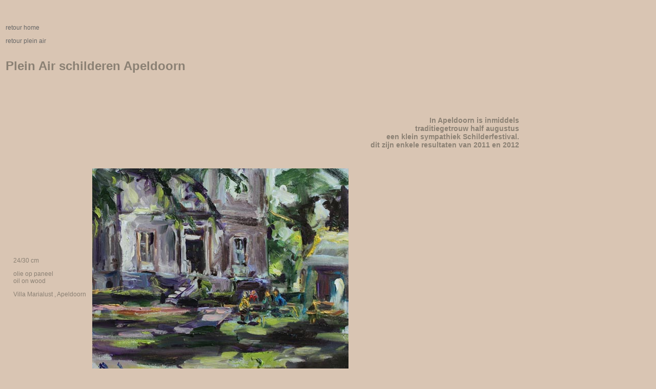

--- FILE ---
content_type: text/html
request_url: https://www.miekevanzundert.eu/apeldoorn.html
body_size: 1273
content:
<!DOCTYPE html PUBLIC "-//W3C//DTD XHTML 1.0 Transitional//EN" "http://www.w3.org/TR/xhtml1/DTD/xhtml1-transitional.dtd">
<html xmlns="http://www.w3.org/1999/xhtml">
<head>
<meta http-equiv="Content-Type" content="text/html; charset=iso-8859-1" />
<title>schilderfestival Apeldoorn, kunst in de parken</title>
<style type="text/css">
<!--
body,td,th {
	font-size: 12px;
	color: #8B8174;
	font-family: Verdana, Arial, Helvetica, sans-serif, Trebuchet MS;
}
body {
	background-color: #D9C5B3;
	background-image: url();
	margin-left: 2px;
	margin-top: 2px;
	margin-right: 2px;
}
a:link {
	color: #666666;
	text-decoration: none;
}
a:visited {
	text-decoration: none;
	color: #666666;
}
a:hover {
	text-decoration: underline;
	color: #666666;
}
a:active {
	text-decoration: none;
	color: #666666;
}
#Layer1 {
	position:absolute;
	width:462px;
	height:50;
	z-index:1;
	left: 92px;
	top: -65px;
}
.style1 {color: #996699}
.style3 {color: #996699; font-weight: bold; }
.style4 {font-size: 14px;
	font-weight: bold;
}
.style5 {font-size: 14px}
.style6 {color: #990033}
-->
</style>
<meta name="Keywords" content="fresh paintings vandaag vers geschilderd mieke van zundert koeien plein air" />
<script type="text/JavaScript">
<!--
function MM_preloadImages() { //v3.0
  var d=document; if(d.images){ if(!d.MM_p) d.MM_p=new Array();
    var i,j=d.MM_p.length,a=MM_preloadImages.arguments; for(i=0; i<a.length; i++)
    if (a[i].indexOf("#")!=0){ d.MM_p[j]=new Image; d.MM_p[j++].src=a[i];}}
}
//-->
</script>
</head>

<body onload="MM_preloadImages('pleinair/w21-3-2008.jpg','pleinair/w-31-3-2008 copy.jpg','pleinair/w-28-3hf-2008.jpg','koe/w-k27-3-08.jpg','koe/w-10-3-2008r.jpg','koe/w-11-3-2008r.jpg','project/w-9-3-2008r.jpg')">
<div id="Layer1">
  <div align="center"></div>
</div>
<p>&nbsp;</p>
<table width="80%" border="0" cellspacing="6" cellpadding="3">
  <tr>
    <td colspan="3"><a href="index.html">retour home </a></td>
  </tr>
  <tr>
    <td colspan="3"><a href="pleinair.html">retour plein air </a></td>
  </tr>
  <tr>
    <td colspan="3"><h1>Plein Air schilderen Apeldoorn</h1>
    <p>&nbsp;</p></td>
  </tr>
  <tr>
    <td colspan="3"><h3 align="right"><br />
      In Apeldoorn is inmiddels <br />
      traditiegetrouw      half augustus<br />
      een klein sympathiek Schilderfestival.<br />
      dit zijn enkele resultaten van 2011 en 2012
      <br />
      </h3></td>
  </tr>
  <tr>
    <td>&nbsp;</td>
    <td nowrap="nowrap"><p>24/30 cm</p>
    <p>olie op paneel<br />
      oil on wood</p>
    <p>Villa Marialust , Apeldoorn</p></td>
    <td><p><img src="pleinair/w-villa.jpg" width="500" height="413" alt="villa Marialust in Apeldoorn, geschilderd door Mieke van zundert" /><br />
      2012
    </p></td>
  </tr>
  <tr>
    <td>&nbsp;</td>
    <td nowrap="nowrap">&nbsp;</td>
    <td>&nbsp;</td>
  </tr>
  <tr>
    <td>&nbsp;</td>
    <td nowrap="nowrap">&nbsp;</td>
    <td><div align="center"></div></td>
  </tr>
  <tr>
    <td>&nbsp;</td>
    <td nowrap="nowrap">&nbsp;</td>
    <td><div align="center"></div></td>
  </tr>
  <tr>
    <td>&nbsp;</td>
    <td nowrap="nowrap">&nbsp;</td>
    <td><div align="center"></div></td>
  </tr>
  <tr>
    <td>&nbsp;</td>
    <td nowrap="nowrap">&nbsp;</td>
    <td><div align="center"></div></td>
  </tr>
  <tr>
    <td>&nbsp;</td>
    <td nowrap="nowrap">&nbsp;</td>
    <td><div align="center"></div></td>
  </tr>
  <tr>
    <td>&nbsp;</td>
    <td nowrap="nowrap">&nbsp;</td>
    <td><div align="center"></div></td>
  </tr>
  <tr>
    <td>&nbsp;</td>
    <td nowrap="nowrap">&nbsp;</td>
    <td><div align="center"></div></td>
  </tr>
  <tr>
    <td>&nbsp;</td>
    <td nowrap="nowrap">&nbsp;</td>
    <td><div align="center"></div></td>
  </tr>
  <tr>
    <td>&nbsp;</td>
    <td>&nbsp;</td>
    <td><div align="center"><br />
    </div></td>
  </tr>
  
  <tr>
    <td><p>&nbsp;</p>
    <p>&nbsp;</p></td>
    <td><p> c</p>
<p>&nbsp; </p></td>
    <td><div align="center"></div></td>
  </tr>
  
  <tr>
    <td>&nbsp;</td>
    <td>&nbsp;</td>
    <td><p>Mieke van Zundert schildert in expressief figuratieve stijl.  Haar schilderijen zijn dus realistisch, maar qua uitvoering en materiaalgebruik  beinvloed door de expressie van de schilder.<br />
      Ze heeft een losse toets,in olieverf of acryl,&nbsp; met warme intense kleuren. Vaak werkt ze adhoc  en plein air. Met deze manier van werken probeert ze specifieke beelden van  iedere omgeving en mensen te vangen in grote en kleine schilderijen. </p>
      <p>&nbsp;</p>    </td>
  </tr>
  <tr>
    <td>&nbsp;</td>
    <td>&nbsp;</td>
    <td>&nbsp;</td>
  </tr>
  <tr>
    <td>&nbsp;</td>
    <td>&nbsp;</td>
    <td><p align="left" class="style5">&nbsp;</p>    </td>
  </tr>
  <tr>
    <td>&nbsp;</td>
    <td>&nbsp;</td>
    <td>&nbsp;</td>
  </tr>
  <tr>
    <td>&nbsp;</td>
    <td>&nbsp;</td>
    <td>&nbsp;</td>
  </tr>
  <tr>
    <td>&nbsp;</td>
    <td>&nbsp;</td>
    <td>&nbsp;</td>
  </tr>
  <tr>
    <td>&nbsp;</td>
    <td>&nbsp;</td>
    <td>&nbsp;</td>
  </tr>
  <tr>
    <td>&nbsp;</td>
    <td>&nbsp;</td>
    <td>&nbsp;</td>
  </tr>
  <tr>
    <td>&nbsp;</td>
    <td>&nbsp;</td>
    <td>&nbsp;</td>
  </tr>
  <tr>
    <td>&nbsp;</td>
    <td>&nbsp;</td>
    <td><p>&nbsp;</p>
    <p>&nbsp;</p></td>
  </tr>
  <tr>
    <td>&nbsp;</td>
    <td>&nbsp;</td>
    <td>&nbsp;</td>
  </tr>
  <tr>
    <td>&nbsp;</td>
    <td>&nbsp;</td>
    <td>&nbsp;</td>
  </tr>
  <tr>
    <td>&nbsp;</td>
    <td>&nbsp;</td>
    <td>&nbsp;</td>
  </tr>
  <tr>
    <td>&nbsp;</td>
    <td>&nbsp;</td>
    <td>&nbsp;</td>
  </tr>
  <tr>
    <td>&nbsp;</td>
    <td>&nbsp;</td>
    <td>&nbsp;</td>
  </tr>
  <tr>
    <td>&nbsp;</td>
    <td>&nbsp;</td>
    <td>&nbsp;</td>
  </tr>
  <tr>
    <td>&nbsp;</td>
    <td>&nbsp;</td>
    <td>&nbsp;</td>
  </tr>
  <tr>
    <td>&nbsp;</td>
    <td>&nbsp;</td>
    <td>&nbsp;</td>
  </tr>
  <tr>
    <td>&nbsp;</td>
    <td>&nbsp;</td>
    <td><a href="index.html" target="_parent">retour home </a></td>
  </tr>
</table>
<p>&nbsp;</p>
</body>
</html>
